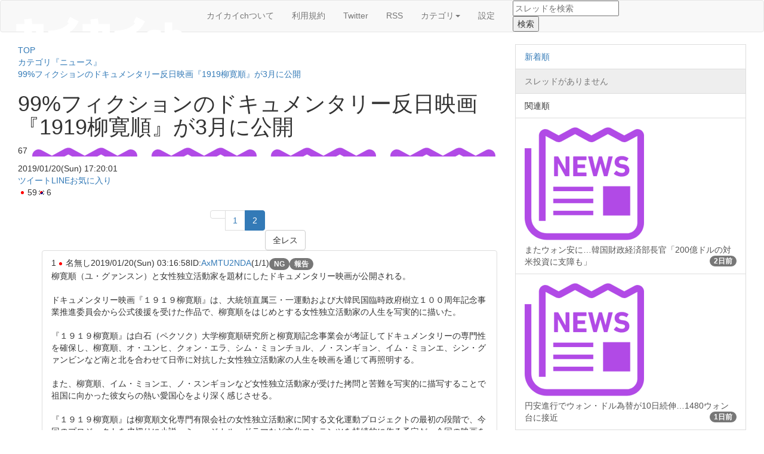

--- FILE ---
content_type: text/html; charset=UTF-8
request_url: https://kaikai.ch/board/61071/
body_size: 17555
content:
<!DOCTYPE html>
<html lang="ja">
<head prefix="og: http://ogp.me/ns# fb: http://ogp.me/ns/fb# article: http://ogp.me/ns/article#">
<meta charset="utf-8">
<meta http-equiv="X-UA-Compatible" content="IE=edge">
<meta name="viewport" content="width=device-width, initial-scale=1">
<meta name="keywords" content="1919柳寛順,カイカイ,掲示板,韓国,交流,翻訳,海外の反応">
<meta name="description" content="柳寛順（ユ・グァンスン）と女性独立活動家を題材にしたドキュメンタリー映画が公開される。 ドキュメンタリー映画『１９１９柳寛順』は、大統領直属三・一運動および大韓民国臨時政府樹立１００周年記念事業推進委…">
<link rel="canonical" href="https://kaikai.ch/board/61071/">
<meta property="og:url" content="https://kaikai.ch/board/61071/">
<meta property="og:title" content="99%フィクションのドキュメンタリー反日映画『1919柳寛順』が3月に公開">
<meta property="og:type" content="article">
<meta property="og:image" content="https://img.kaikai.ch/thumb_l/61071/"><meta property="og:site_name" content="カイカイch - 日韓交流掲示板サイト">
<meta property="og:description" content="柳寛順（ユ・グァンスン）と女性独立活動家を題材にしたドキュメンタリー映画が公開される。 ドキュメンタリー映画『１９１９柳寛順』は、大統領直属三・一運動および大韓民国臨時政府樹立１００周年記念事業推進委…">
<title>99%フィクションのドキュメンタリー反日映画『1919柳寛順』が3月に公開｜カイカイch - 日韓交流掲示板サイト</title>
<script src="//ajax.googleapis.com/ajax/libs/jquery/1.11.3/jquery.min.js"></script>
<link href="//cdnjs.cloudflare.com/ajax/libs/twitter-bootstrap/3.3.7/css/bootstrap.min.css" rel="stylesheet">
<script src="//cdnjs.cloudflare.com/ajax/libs/twitter-bootstrap/3.3.7/js/bootstrap.min.js"></script>
<script src="//cdnjs.cloudflare.com/ajax/libs/bootbox.js/4.4.0/bootbox.min.js"></script>
<link href="https://kaikai.ch/style.css?1570583892" rel="stylesheet">
<!--[if lt IE 9]>
<script src="//cdnjs.cloudflare.com/ajax/libs/html5shiv/3.7.3/html5shiv.min.js"></script>
<![endif]-->
<link rel="shortcut icon" href="https://kaikai.ch/favicon.ico" type="image/vnd.microsoft.icon">
<meta name="google-site-verification" content="rrVLA2-lX9-MDxHgkDTKsYDKw8cE8UELZ8R_oepWZCw">

<base href="https://kaikai.ch/board/">
</head>
<body>
	<header>
		<nav class="navbar navbar-default">
			<div class="navbar-header">
				<a href="https://kaikai.ch/" class="navbar-brand"><img src="https://kaikai.ch/commons/logo.png" id="sitelogo" title="カイカイch - 日韓交流掲示板サイト"></a>
				<button type="button" class="navbar-toggle" data-toggle="collapse" data-target="#gnavi"><span class="sr-only">メニュー</span><span class="icon-bar"></span><span class="icon-bar"></span><span class="icon-bar"></span></button>
		</div>
			<div id="gnavi" class="collapse navbar-collapse">
				<ul class="nav navbar-nav">
					<li><a href="https://kaikai.ch/contact/">カイカイchついて</a></li><li><a href="https://kaikai.ch/about/">利用規約</a></li><li><a href="https://twitter.com/kaix2ch" target="_blank">Twitter</a></li><li><a href="https://kaikai.ch/index.xml" target="_blank">RSS</a></li><li class="dropdown">
					<a href="#" data-toggle="dropdown" role="button" aria-expanded="false">カテゴリ<span class="caret"></span></a>
					<ul class="dropdown-menu" role="menu"><li role='presentation'><a href='https://kaikai.ch/category3/'>雑談</a></li><li role='presentation'><a href='https://kaikai.ch/category21/'>社会・生活</a></li><li role='presentation'><a href='https://kaikai.ch/category4/'>歴史</a></li><li role='presentation'><a href='https://kaikai.ch/category14/'>政治・国際関係</a></li><li role='presentation'><a href='https://kaikai.ch/category6/'>ニュース</a></li><li role='presentation'><a href='https://kaikai.ch/category18/'>軍事</a></li><li role='presentation'><a href='https://kaikai.ch/category7/'>スポーツ</a></li><li role='presentation'><a href='https://kaikai.ch/category36/'>自治</a></li></ul>
				</li><li><a href="https://kaikai.ch/setting/">設定</a></li>
				</ul>
				<form id="search" action="/" method="get" class="col-sm-2 col-xs-12">
					<input type="text" name="q" placeholder="スレッドを検索" value="" required="required">
					<input type="submit"value="検索">
				</form>
			</div>
		</nav>
	</header>
<div id="wrapper" class="container-fluid">
<div id="google_translate_element"></div><script type="text/javascript">
function googleTranslateElementInit(){ new google.translate.TranslateElement({includedLanguages: 'ja,en,ko,de,es,fr,it,nl,zh-CN,zh-TW', layout: google.translate.TranslateElement.InlineLayout.SIMPLE}, 'google_translate_element'); }</script><script type="text/javascript" src="//translate.google.com/translate_a/element.js?cb=googleTranslateElementInit"></script>
<div id='content'>
<div class="banner"></div>
<div id='main' class='col-sm-8 col-xs-12'><div id="breadcrumb"><div itemscope='' itemtype='http://data-vocabulary.org/Breadcrumb'><a href='https://kaikai.ch/' itemprop='url'><span itemprop='title'>TOP</span></a></div><div itemscope='' itemtype='http://data-vocabulary.org/Breadcrumb'><a href='https://kaikai.ch/category6/' itemprop='url'><span itemprop='title'>カテゴリ『ニュース』</span></a></div><div itemscope='' itemtype='http://data-vocabulary.org/Breadcrumb'><a href='https://kaikai.ch/board/61071/' itemprop='url'><span itemprop='title'>99%フィクションのドキュメンタリー反日映画『1919柳寛順』が3月に公開</span></a></div></div><section id="threadHeader">
<h1 id="threadTitle">99%フィクションのドキュメンタリー反日映画『1919柳寛順』が3月に公開</h1>
<div style="background-image:url(https://img.kaikai.ch/category6/)" id="threadImage"><p id="threadCount" class="notranslate">67</p><span class='favorite' name='fav-add-61071' title='このスレッドをお気に入りに登録する'></span></div><div class="voteBtns"><time datetime="2022-07-22T20:03:47">2019/01/20(Sun) 17:20:01</time></div><div class="shareBtns"><a href="javascript:w=window.open('http://twitter.com/share?text='+encodeURIComponent('99%25%E3%83%95%E3%82%A3%E3%82%AF%E3%82%B7%E3%83%A7%E3%83%B3%E3%81%AE%E3%83%89%E3%82%AD%E3%83%A5%E3%83%A1%E3%83%B3%E3%82%BF%E3%83%AA%E3%83%BC%E5%8F%8D%E6%97%A5%E6%98%A0%E7%94%BB%E3%80%8E1919%E6%9F%B3%E5%AF%9B%E9%A0%86%E3%80%8F%E3%81%8C3%E6%9C%88%E3%81%AB%E5%85%AC%E9%96%8B%20-%20%E3%82%AB%E3%82%A4%E3%82%AB%E3%82%A4ch')+'&url='+encodeURIComponent('https%3A%2F%2Fkaikai.ch%2Fboard%2F61071%2F'),'','scrollbars=yes,Width=500,Height=400');w.focus();" class="tweet">ツイート</a><a href="http://line.me/R/msg/text/?99%25%E3%83%95%E3%82%A3%E3%82%AF%E3%82%B7%E3%83%A7%E3%83%B3%E3%81%AE%E3%83%89%E3%82%AD%E3%83%A5%E3%83%A1%E3%83%B3%E3%82%BF%E3%83%AA%E3%83%BC%E5%8F%8D%E6%97%A5%E6%98%A0%E7%94%BB%E3%80%8E1919%E6%9F%B3%E5%AF%9B%E9%A0%86%E3%80%8F%E3%81%8C3%E6%9C%88%E3%81%AB%E5%85%AC%E9%96%8B%20-%20%E3%82%AB%E3%82%A4%E3%82%AB%E3%82%A4ch%0D%0Ahttps%3A%2F%2Fkaikai.ch%2Fboard%2F61071%2F" class="line">LINE</a><a class="fav" name="fav-add-61071" title="このスレッドをお気に入りに登録する">お気に入り</a><div id="usersCountory"><span class="usersCount"><img src="https://kaikai.ch/commons/icon/ja.ico">59</span><span class="usersCount"><img src="https://kaikai.ch/commons/icon/ko.ico">6</span></div></section><nav class='text-center'><ul class='pagination'><li class='angle'><a href='./61071/1/'></a></li><li><a href='./61071/1/'>1</a></li><li class='active'><span>2</span></li></ul><a class='resall btn btn-default' href='https://kaikai.ch/board/61071/all'>全レス</a></nav><article id='reslist'><ul id='resList'><ul id='resList' class='list-group text-left'><li id='res1' class='list-group-item' name='9855972'><div class='resheader'><span class='resnumber notranslate'>1</span><span class='resname'><img src='https://kaikai.ch/commons/icon/ja.ico' class='resflag'>名無し</span><span class='resposted notranslate'>2019/01/20(Sun) 03:16:58</span><span class='resuser notranslate'>ID:<a class='extract'>AxMTU2NDA</a>(1/1)</span><span class='ngid badge btn notranslate' name='ng-add-9855972'>NG</span><span class='badge btn report' data='report-61071-1'>報告</span></div><div class='resbody baddest'><p>柳寛順（ユ・グァンスン）と女性独立活動家を題材にしたドキュメンタリー映画が公開される。 <br><br>ドキュメンタリー映画『１９１９柳寛順』は、大統領直属三・一運動および大韓民国臨時政府樹立１００周年記念事業推進委員会から公式後援を受けた作品で、柳寛順をはじめとする女性独立活動家の人生を写実的に描いた。 <br><br>『１９１９柳寛順』は白石（ペクソク）大学柳寛順研究所と柳寛順記念事業会が考証してドキュメンタリーの専門性を確保し、柳寛順、オ・ユンヒ、クォン・エラ、シム・ミョンチョル、ノ・スンギョン、イム・ミョンエ、シン・グァンビンなど南と北を合わせて日帝に対抗した女性独立活動家の人生を映画を通じて再照明する。 <br><br>また、柳寛順、イム・ミョンエ、ノ・スンギョンなど女性独立活動家が受けた拷問と苦難を写実的に描写することで祖国に向かった彼女らの熱い愛国心をより深く感じさせる。 <br><br>『１９１９柳寛順』は柳寛順文化専門有限会社の女性独立活動家に関する文化運動プロジェクトの最初の段階で、今回のプロジェクトを皮切りに小説、ミュージカル、ドラマなど文化コンテンツを持続的に作る予定だ。今回の映画を製作したスタッフは、シン・サンミン監督、イ・ウンヘ作家、キム・マンヒ音楽監督などで構成されている。 <br><br>『１９１９柳寛順』は日帝強占期時代に独立運動を展開した柳寛順および女性独立活動家が収監された西大門（ソデムン）刑務所第８号監房を背景に撮影し、当時の世相を直接的かつ事実的に描いた。それだけでなく、数多くの人々の有意義なインタビューと海外ロケ撮影もともに進めた。 <br><br>『１９１９柳寛順』について韓国ドラマ製作社協会のユ・スヨル顧問は「ドキュメンタリー映画を製作するにあたって多くの方々の支援と寄与があった。この機会を通じて歴史的事件である三・一運動を改めて再照明できる機会になってほしい」と伝えた。 <br><br>『１９１９柳寛順』は日本、米国、中国などで撮影を終え、３月に公開される予定。 <br><br>ソース：ＩＳＰＬＵＳ/中央日報日本語版＜「三・一運動１００周年記念」日米中で撮影した映画『１９１９柳寛順』、３月公開予定＞ <br><a href='https://japanese.joins.com/article/318/249318.html' target='_blank'>https://japanese.joins.com/article/318/249318.html</a></p><div class='reply notranslate'><a class='reslink' href='#res2'>&gt;&gt;2</a><a class='reslink' href='#res20'>&gt;&gt;20</a><a class='reslink' href='#res21'>&gt;&gt;21</a><a class='reslink' href='#res32'>&gt;&gt;32</a><a class='reslink' href='#res46'>&gt;&gt;46</a><a class='reslink' href='#res47'>&gt;&gt;47</a></div></div><div class='voteBtns'><button data='responce-61071-1-1' class='btn good vote notranslate disabled'><span class='vtext'></span><span class='vcount'>0</span></button></div></li><li id='res18' class='list-group-item' name='9859647'><div class='resheader'><span class='resnumber notranslate'>18</span><span class='resname'><img src='https://kaikai.ch/commons/icon/ja.ico' class='resflag'>名無し</span><span class='resposted notranslate'>2019/01/20(Sun) 18:42:55</span><span class='resuser notranslate'>ID:<a class='extract'>I5MzM2NDA</a>(2/2)</span><span class='ngid badge btn notranslate' name='ng-add-9859647'>NG</span><span class='badge btn report' data='report-61071-18'>報告</span></div><div class='resbody baddest'><p><a class="reslink notranslate" href="#res14">&gt;&gt;14</a><br>韓国に帰化なんて、日本人には死刑宣告のようなもの。</p></div><div class='voteBtns'><button data='responce-61071-18-1' class='btn good vote notranslate disabled'><span class='vtext'></span><span class='vcount'>6</span></button></div></li><li id='res19' class='list-group-item' name='1455864'><div class='resheader'><span class='resnumber notranslate'>19</span><span class='resname'><img src='https://kaikai.ch/commons/icon/ja.ico' class='resflag'>名無し</span><span class='resposted notranslate'>2019/01/20(Sun) 18:45:45</span><span class='resuser notranslate'>ID:<a class='extract'>cxNTQyNDA</a>(1/1)</span><span class='ngid badge btn notranslate' name='ng-add-1455864'>NG</span><span class='badge btn report' data='report-61071-19'>報告</span></div><div class='resbody baddest'><p>イクイクって</p><div class='reply notranslate'><a class='reslink' href='#res23'>&gt;&gt;23</a><a class='reslink' href='#res24'>&gt;&gt;24</a><a class='reslink' href='#res33'>&gt;&gt;33</a></div></div><div class='voteBtns'><button data='responce-61071-19-1' class='btn good vote notranslate disabled'><span class='vtext'></span><span class='vcount'>2</span></button></div></li><li id='res20' class='list-group-item' name='3082998'><div class='resheader'><span class='resnumber notranslate'>20</span><span class='resname'><img src='https://kaikai.ch/commons/icon/ja.ico' class='resflag'>名無し</span><span class='resposted notranslate'>2019/01/20(Sun) 18:47:16</span><span class='resuser notranslate'>ID:<a class='extract'>EwMjgwMDA</a>(1/4)</span><span class='ngid badge btn notranslate' name='ng-add-3082998'>NG</span><span class='badge btn report' data='report-61071-20'>報告</span></div><div class='resbody baddest'><p><a class="reslink notranslate" href="#res1">&gt;&gt;1</a>유관순（ナムwiki。内容悪質、推測多し）<br><a href='https://namu.wiki/w/%EC%9C%A0%EA%B4%80%EC%88%9C#fn-28' target='_blank'>https://namu.wiki/w/%EC%9C%A0%EA%B4%80%EC%88%9C#fn-28</a><br>유관순（韓国語版Wikipedia）<br><a href='https://ko.wikipedia.org/wiki/%EC%9C%A0%EA%B4%80%EC%88%9C' target='_blank'>https://ko.wikipedia.org/wiki/%EC%9C%A0%EA%B4%80%EC%88%9C</a><br>Ryu Gwansun（韓国ソースのみで、韓国史観のみで悪質に書かれてる英語版Wikipedia。反日工作してる在外韓国人も滅べよ）<br><a href='https://en.wikipedia.org/wiki/Ryu_Gwansun' target='_blank'>https://en.wikipedia.org/wiki/Ryu_Gwansun</a><br>柳寛順（日本語版Wikipedia）<br><a href='https://ja.wikipedia.org/wiki/%E6%9F%B3%E5%AF%9B%E9%A0%86' target='_blank'>https://ja.wikipedia.org/wiki/%E6%9F%B3%E5%AF%9B%E9%A0%86</a></p></div><div class='voteBtns'><button data='responce-61071-20-1' class='btn good vote notranslate disabled'><span class='vtext'></span><span class='vcount'>0</span></button></div></li><li id='res21' class='list-group-item' name='3082998'><div class='resheader'><span class='resnumber notranslate'>21</span><span class='resname'><img src='https://kaikai.ch/commons/icon/ja.ico' class='resflag'>名無し</span><span class='resposted notranslate'>2019/01/20(Sun) 18:51:04</span><span class='resuser notranslate'>ID:<a class='extract'>EwMjgwMDA</a>(2/4)</span><span class='ngid badge btn notranslate' name='ng-add-3082998'>NG</span><span class='badge btn report' data='report-61071-21'>報告</span></div><div class='resbody baddest'><p><a class="reslink notranslate" href="#res1">&gt;&gt;1</a><br><br>향토사가 임명순씨 유관순 연구에 몰두<br><br>최근 4년간 柳열사를 연구하는 데 몰두해 온 향토사가 임명순(任明淳·55·충남 천안시 사직동)씨.<br><br>천안대 유관순연구소의 객원연구원이기도 한 그는 &quot;柳열사와 관련있는 내용이 해방 이후 일제 만행 규탄 차원에서 계속적으로 부풀려진 느낌이 든다&quot;고 주장했다.<br><br>'3·1운동=유관순' 대접을 받는 柳열사지만 아직까지 출생·사망 연월일이 기록마다 다르다. 이름의 한문표기와 형제 수, 이화학당 입학연도까지 제각각이다. <br><br>천안 일대에서 기미년 만세 시위가 벌어져 20여명이 순국했다. 하지만 사망한 지 80년이 지나면 호적이 정리돼 어떤 인물에 대한 기록이 사라진다. <br><br>이를 알게 된 任씨는 1999년부터 柳열사 등 순국선열의 제적(除籍)등본을 모두 구해 연구했다.<br><br>그는 柳열사의 출생연도가 1904년이 아니라 1902년(본지 2001년 3월 1일자 보도)이고, 외동딸이 아니라 언니가 한명 있었다는 사실을 등본에서 확인했다. 그는 지난해 10월 천안대가 주최한 '유관순열사 추모 학술대회'에서 우리가 알고 있는 柳열사의 순국일과 생일은 사실과 다르다고 지적했다.<br><br>任씨는 柳열사의 최종 형량은 징역 7년이 아니라 3년이라고 주장했다. 경성복심법원(항소심)의 판결문과 수형자 기록표에 의하면 柳열사는 초등학교 교과서 등에 나와 있듯이 '검사에게 의자를 던진 법정모독죄가 추가돼 7년형을 선고받은 것'이 아니라 3년형을 받았다는 것이다. 그 후 柳열사는 고등법원(현재의 대법원)에 상고하지 않아 이것이 최종 형량이 됐다는 설명이다.<br><br>任씨는 &quot;柳열사에 대한 무조건적 추앙 때문에 이런 엉터리 사실이 그대로 퍼져 어린이용 전기에까지 실렸다&quot;고 말했다.<br><br>任씨는 대학에서 농학을 전공하고 농촌진흥청에서 근무한 적이 있으며, 20여년간 자영업(농약판매)에 종사했다. 그러나 현재는 천안지역의 향토사 연구에 빠져 있다. <br><br><a href='http://news.joins.com/article/4233289?ctg' target='_blank'>http://news.joins.com/article/4233289?ctg</a></p></div><div class='voteBtns'><button data='responce-61071-21-1' class='btn good vote notranslate disabled'><span class='vtext'></span><span class='vcount'>0</span></button></div></li><li id='res22' class='list-group-item' name='3082998'><div class='resheader'><span class='resnumber notranslate'>22</span><span class='resname'><img src='https://kaikai.ch/commons/icon/ja.ico' class='resflag'>名無し</span><span class='resposted notranslate'>2019/01/20(Sun) 18:54:28</span><span class='resuser notranslate'>ID:<a class='extract'>EwMjgwMDA</a>(3/4)</span><span class='ngid badge btn notranslate' name='ng-add-3082998'>NG</span><span class='badge btn report' data='report-61071-22'>報告</span></div><div class='resbody baddest'><p><a href='https://news.naver.com/main/ranking/read.nhn?mid=etc&amp;sid1=111&amp;date=20131119&amp;rankingSectionId=102&amp;rankingType=popular_day&amp;rankingSeq=1&amp;oid=001&amp;aid=0006605921' target='_blank'>https://news.naver.com/main/ranking/read.nhn?mid=etc&amp;sid1=111&amp;date=20131119&amp;rankingSectionId=102&amp;rankingType=popular_day&amp;rankingSeq=1&amp;oid=001&amp;aid=0006605921</a></p></div><div class='voteBtns'><button data='responce-61071-22-1' class='btn good vote notranslate disabled'><span class='vtext'></span><span class='vcount'>0</span></button></div></li><li id='res23' class='list-group-item' name='9862145'><div class='resheader'><span class='resnumber notranslate'>23</span><span class='resname'><img src='https://kaikai.ch/commons/icon/ja.ico' class='resflag'>名無し</span><span class='resposted notranslate'>2019/01/20(Sun) 18:55:36</span><span class='resuser notranslate'>ID:<a class='extract'>QwMzU2NDA</a>(1/1)</span><span class='ngid badge btn notranslate' name='ng-add-9862145'>NG</span><span class='badge btn report' data='report-61071-23'>報告</span></div><div class='resbody baddest'><p><a class="reslink notranslate" href="#res19">&gt;&gt;19</a><br>114514？(乱視)</p></div><div class='voteBtns'><button data='responce-61071-23-1' class='btn good vote notranslate disabled'><span class='vtext'></span><span class='vcount'>0</span></button></div></li><li id='res24' class='list-group-item' name='8994977'><div class='resheader'><span class='resnumber notranslate'>24</span><span class='resname'><img src='https://kaikai.ch/commons/icon/ja.ico' class='resflag'>ボンド</span><span class='resposted notranslate'>2019/01/20(Sun) 19:05:20</span><span class='resuser notranslate'>ID:<a class='extract'>E0Nzg0MDA</a>(1/2)</span><span class='ngid badge btn notranslate' name='ng-add-8994977'>NG</span><span class='badge btn report' data='report-61071-24'>報告</span></div><div class='resbody baddest'><p><a class="reslink notranslate" href="#res19">&gt;&gt;19</a><br>07月21日だったらもっと良かったのにねｗ</p></div><div class='voteBtns'><button data='responce-61071-24-1' class='btn good vote notranslate disabled'><span class='vtext'></span><span class='vcount'>0</span></button></div></li><li id='res25' class='list-group-item' name='8522345'><div class='resheader'><span class='resnumber notranslate'>25</span><span class='resname'><img src='https://kaikai.ch/commons/icon/ja.ico' class='resflag'>名無し</span><span class='resposted notranslate'>2019/01/20(Sun) 20:03:28</span><span class='resuser notranslate'>ID:<a class='extract'>QyNTQwMDA</a>(1/1)</span><span class='ngid badge btn notranslate' name='ng-add-8522345'>NG</span><span class='badge btn report' data='report-61071-25'>報告</span></div><div class='resbody baddest'><p>韓国はコメディ映画大国だな<br>日本は韓国にかなわない</p></div><div class='voteBtns'><button data='responce-61071-25-1' class='btn good vote notranslate disabled'><span class='vtext'></span><span class='vcount'>2</span></button></div></li><li id='res26' class='list-group-item' name='671356'><div class='resheader'><span class='resnumber notranslate'>26</span><span class='resname'><img src='https://kaikai.ch/commons/icon/ja.ico' class='resflag'>名無し</span><span class='resposted notranslate'>2019/01/20(Sun) 20:06:49</span><span class='resuser notranslate'>ID:<a class='extract'>YxODM4MDA</a>(1/1)</span><span class='ngid badge btn notranslate' name='ng-add-671356'>NG</span><span class='badge btn report' data='report-61071-26'>報告</span></div><div class='resbody baddest'><p>映画の最後に、<br>この話はフィクションであり実在の人物や団体などとは関係ありません。<br>って入れないと勘違いしちゃう韓国人がいるかもね…</p><div class='reply notranslate'><a class='reslink' href='#res30'>&gt;&gt;30</a><a class='reslink' href='#res56'>&gt;&gt;56</a></div></div><div class='voteBtns'><button data='responce-61071-26-1' class='btn good vote notranslate disabled'><span class='vtext'></span><span class='vcount'>2</span></button></div></li><li id='res27' class='list-group-item' name='9825278'><div class='resheader'><span class='resnumber notranslate'>27</span><span class='resname'><img src='https://kaikai.ch/commons/icon/ja.ico' class='resflag'>名無し</span><span class='resposted notranslate'>2019/01/20(Sun) 21:24:36</span><span class='resuser notranslate'>ID:<a class='extract'>AwNjA0ODA</a>(1/1)</span><span class='ngid badge btn notranslate' name='ng-add-9825278'>NG</span><span class='badge btn report' data='report-61071-27'>報告</span></div><div class='resbody baddest'><p>『１９１９柳寛順』<br><br><br><br><br><br><br><br>日本人の皆が思ってることを書いてみた。<br>『イクイク柳寛順』<br><br>さぁ！みなさん！ご一緒に！！イク～イク～！！！</p></div><div class='voteBtns'><button data='responce-61071-27-1' class='btn good vote notranslate disabled'><span class='vtext'></span><span class='vcount'>0</span></button></div></li><li id='res28' class='list-group-item' name='9864163'><div class='resheader'><span class='resnumber notranslate'>28</span><span class='resname'><img src='https://kaikai.ch/commons/icon/ja.ico' class='resflag'>能力全開さん</span><span class='resposted notranslate'>2019/01/20(Sun) 21:50:53</span><span class='resuser notranslate'>ID:<a class='extract'>Y2NzI1MjA</a>(1/1)</span><span class='ngid badge btn notranslate' name='ng-add-9864163'>NG</span><span class='badge btn report' data='report-61071-28'>報告</span></div><div class='resbody baddest'><p>言葉おかしいって<br>フィクションのドキュメンタリー?<br>ウケる笑笑<br>それでも韓国国内でかなり<br>炎上してたけどね<br>ムン大統領弾劾デモもだんだん<br>人数が増えてかなり不穏になってきたと<br>ネイバーが書き込んでるから<br>今年の夏は面白い</p></div><div class='voteBtns'><button data='responce-61071-28-1' class='btn good vote notranslate disabled'><span class='vtext'></span><span class='vcount'>0</span></button></div></li><li id='res29' class='list-group-item' name='9701413'><div class='resheader'><span class='resnumber notranslate'>29</span><span class='resname'><img src='https://kaikai.ch/commons/icon/ja.ico' class='resflag'>在日万歳</span><span class='resposted notranslate'>2019/01/20(Sun) 21:57:18</span><span class='resuser notranslate'>ID:<a class='extract'>A0MTIyODA</a>(1/1)</span><span class='ngid badge btn notranslate' name='ng-add-9701413'>NG</span><span class='badge btn report' data='report-61071-29'>報告</span></div><div class='resbody baddest'><p><a class="reslink notranslate" href="#res12">&gt;&gt;12</a><br>ちなみに朝鮮の拷問を禁止したのは日本ですけどね(^_^;)<br>拷問をすると3年以下の懲役でした。<br>日帝残沚なので廃止されてはいかがでしょうか？</p></div><div class='voteBtns'><button data='responce-61071-29-1' class='btn good vote notranslate disabled'><span class='vtext'></span><span class='vcount'>2</span></button></div></li><li id='res30' class='list-group-item' name='9131464'><div class='resheader'><span class='resnumber notranslate'>30</span><span class='resname'><img src='https://kaikai.ch/commons/icon/ja.ico' class='resflag'>名無し</span><span class='resposted notranslate'>2019/01/20(Sun) 21:58:10</span><span class='resuser notranslate'>ID:<a class='extract'>I5NzQ1MjA</a>(2/2)</span><span class='ngid badge btn notranslate' name='ng-add-9131464'>NG</span><span class='badge btn report' data='report-61071-30'>報告</span></div><div class='resbody baddest'><p><a class="reslink notranslate" href="#res26">&gt;&gt;26</a><br>そんな甘い事をするわけがない。<br>韓国なら映画の一部を歴史の教科書に載せるくらいのことはすると思う。<br>この前のクソコラサムネも多分同じ教科書に載るはず。</p><div class='reply notranslate'><a class='reslink' href='#res31'>&gt;&gt;31</a></div></div><div class='voteBtns'><button data='responce-61071-30-1' class='btn good vote notranslate disabled'><span class='vtext'></span><span class='vcount'>0</span></button></div></li><li id='res31' class='list-group-item' name='8994977'><div class='resheader'><span class='resnumber notranslate'>31</span><span class='resname'><img src='https://kaikai.ch/commons/icon/ja.ico' class='resflag'>ボンド</span><span class='resposted notranslate'>2019/01/20(Sun) 22:51:58</span><span class='resuser notranslate'>ID:<a class='extract'>E0Nzg0MDA</a>(2/2)</span><span class='ngid badge btn notranslate' name='ng-add-8994977'>NG</span><span class='badge btn report' data='report-61071-31'>報告</span></div><div class='resbody baddest'><p><a class="reslink notranslate" href="#res30">&gt;&gt;30</a><br>うん。<br>「我々は忘れてはいけない。この悲劇を二度と繰り返してはいけない」<br>映画の最後のメッセージはこんな感じにしても「韓国だから」で納得できるｗ</p></div><div class='voteBtns'><button data='responce-61071-31-1' class='btn good vote notranslate disabled'><span class='vtext'></span><span class='vcount'>0</span></button></div></li><li id='res32' class='list-group-item' name='8835334'><div class='resheader'><span class='resnumber notranslate'>32</span><span class='resname'><img src='https://kaikai.ch/commons/icon/ko.ico' class='resflag'>일본인의 사고관념과 행동양상 연구</span><span class='resposted notranslate'>2019/01/20(Sun) 23:37:27</span><span class='resuser notranslate'>ID:<a class='extract'>E3NTE5MjA</a>(1/1)</span><span class='ngid badge btn notranslate' name='ng-add-8835334'>NG</span><span class='badge btn report' data='report-61071-32'>報告</span></div><div class='resbody baddest'><p><a class="reslink notranslate" href="#res1">&gt;&gt;1</a> 그런 거는 관심 없고<br><br>이런 기분 나쁜 극장판을 한국에 개봉하지 말아 주세요</p><a href='https://img.kaikai.ch/img/61071/32' target='_blank' class='thumb'><img src='https://img.kaikai.ch/thumb_m/61071/32'></a></div><div class='voteBtns'><button data='responce-61071-32-1' class='btn good vote notranslate disabled'><span class='vtext'></span><span class='vcount'>0</span></button></div></li><li id='res33' class='list-group-item' name='9865355'><div class='resheader'><span class='resnumber notranslate'>33</span><span class='resname'><img src='https://kaikai.ch/commons/icon/ja.ico' class='resflag'>名無し</span><span class='resposted notranslate'>2019/01/20(Sun) 23:53:23</span><span class='resuser notranslate'>ID:<a class='extract'>YyNTkyODA</a>(1/1)</span><span class='ngid badge btn notranslate' name='ng-add-9865355'>NG</span><span class='badge btn report' data='report-61071-33'>報告</span></div><div class='resbody baddest'><p><a class="reslink notranslate" href="#res19">&gt;&gt;19</a><br><br>346.346+184.184+346.346+184.184=1061.06</p></div><div class='voteBtns'><button data='responce-61071-33-1' class='btn good vote notranslate disabled'><span class='vtext'></span><span class='vcount'>0</span></button></div></li><li id='res34' class='list-group-item' name='9547513'><div class='resheader'><span class='resnumber notranslate'>34</span><span class='resname'><img src='https://kaikai.ch/commons/icon/ja.ico' class='resflag'>名無し</span><span class='resposted notranslate'>2019/01/21(Mon) 00:08:41</span><span class='resuser notranslate'>ID:<a class='extract'>kwNjA2NTI</a>(1/2)</span><span class='ngid badge btn notranslate' name='ng-add-9547513'>NG</span><span class='badge btn report' data='report-61071-34'>報告</span></div><div class='resbody baddest'><p>元白丁が映画に取り出されるとはw<br><br>それほど朝鮮には偉人がいないのか？w</p></div><div class='voteBtns'><button data='responce-61071-34-1' class='btn good vote notranslate disabled'><span class='vtext'></span><span class='vcount'>0</span></button></div></li><li id='res35' class='list-group-item' name='9547513'><div class='resheader'><span class='resnumber notranslate'>35</span><span class='resname'><img src='https://kaikai.ch/commons/icon/ja.ico' class='resflag'>名無し</span><span class='resposted notranslate'>2019/01/21(Mon) 00:17:11</span><span class='resuser notranslate'>ID:<a class='extract'>kwNjA2NTI</a>(2/2)</span><span class='ngid badge btn notranslate' name='ng-add-9547513'>NG</span><span class='badge btn report' data='report-61071-35'>報告</span></div><div class='resbody baddest'><p>南朝鮮の主張する慰安婦に送ったのが<br>手取り早かったのでは？w<br><br>すなわち強制慰安婦はなかったと証明してる様なもの。</p></div><div class='voteBtns'><button data='responce-61071-35-1' class='btn good vote notranslate disabled'><span class='vtext'></span><span class='vcount'>0</span></button></div></li><li id='res36' class='list-group-item' name='8710394'><div class='resheader'><span class='resnumber notranslate'>36</span><span class='resname'><img src='https://kaikai.ch/commons/icon/ja.ico' class='resflag'>名無し</span><span class='resposted notranslate'>2019/01/21(Mon) 02:38:45</span><span class='resuser notranslate'>ID:<a class='extract'>EwMTcxODY</a>(1/1)</span><span class='ngid badge btn notranslate' name='ng-add-8710394'>NG</span><span class='badge btn report' data='report-61071-36'>報告</span></div><div class='resbody baddest'><p>柳寛順については虚像が酷すぎて、一部の韓国人が論争起こしてた過去があったよなぁ。<br>ところでさ、この3.1事件の首謀者たちって天主教やキリスト教がほとんどなんだよね。<br><br>韓国の漢南大学の創設者である宣教師のウィリアム・リントン氏。当時の証言。<br>「3月1日、韓国各地に老若男女を問わぬ人波があふれ出した。暴力や無秩序はなかった。日本政府がこの蜂起を抑えられる唯一の手段は、参加者らを逮捕することだった。監獄は韓国人で一杯になった。子どもも、老人も、両班も、召使いも、それこそあらゆる人がいた。数千人の抗日運動家が銃剣で蹂躙されたが、誰も暴力的な抵抗をしなかった」アトランタ地方紙への寄稿記事。<br><br>韓国の捏造は単純明快で資料と突き合わせると簡単にメッキが剥げるけど、世界中に広まっている日本の植民地暗黒支配イメージを植え付けたのはアメリカ。<br>だから現代になっても、韓国の嘘だと浸透しない。共犯のアメリカが真実が暴露されたらヤバイから。アメリカ開戦理由の建前だからね、日本の植民地支配からの解放は。</p></div><div class='voteBtns'><button data='responce-61071-36-1' class='btn good vote notranslate disabled'><span class='vtext'></span><span class='vcount'>3</span></button></div></li><li id='res37' class='list-group-item' name='9589689'><div class='resheader'><span class='resnumber notranslate'>37</span><span class='resname'><img src='https://kaikai.ch/commons/icon/ja.ico' class='resflag'>名無し</span><span class='resposted notranslate'>2019/01/21(Mon) 02:54:27</span><span class='resuser notranslate'>ID:<a class='extract'>Q4MzU3NTE</a>(1/1)</span><span class='ngid badge btn notranslate' name='ng-add-9589689'>NG</span><span class='badge btn report' data='report-61071-37'>報告</span></div><div class='resbody baddest'><p><a class="reslink notranslate" href="#res6">&gt;&gt;6</a><br>だね。<br>不細工な事は否定できないが、目が違う。吊り目とか細い目とかじゃなくて、眼から感じる力。</p></div><div class='voteBtns'><button data='responce-61071-37-1' class='btn good vote notranslate disabled'><span class='vtext'></span><span class='vcount'>0</span></button></div></li><li id='res38' class='list-group-item' name='7566192'><div class='resheader'><span class='resnumber notranslate'>38</span><span class='resname'><img src='https://kaikai.ch/commons/icon/ja.ico' class='resflag'>名無し</span><span class='resposted notranslate'>2019/01/21(Mon) 03:05:09</span><span class='resuser notranslate'>ID:<a class='extract'>YxOTY4Mjg</a>(1/1)</span><span class='ngid badge btn notranslate' name='ng-add-7566192'>NG</span><span class='badge btn report' data='report-61071-38'>報告</span></div><div class='resbody baddest'><p>交流会で朝鮮学校の生徒がこの演劇を披露してたけど、<br>朝鮮人が朝鮮人を捕まえて朝鮮人が拷問したって話しだったな。</p></div><div class='voteBtns'><button data='responce-61071-38-1' class='btn good vote notranslate disabled'><span class='vtext'></span><span class='vcount'>2</span></button></div></li><li id='res39' class='list-group-item' name='8480065'><div class='resheader'><span class='resnumber notranslate'>39</span><span class='resname'><img src='https://kaikai.ch/commons/icon/ja.ico' class='resflag'>名無し</span><span class='resposted notranslate'>2019/01/21(Mon) 08:16:44</span><span class='resuser notranslate'>ID:<a class='extract'>M1NzUzMDA</a>(1/1)</span><span class='ngid badge btn notranslate' name='ng-add-8480065'>NG</span><span class='badge btn report' data='report-61071-39'>報告</span></div><div class='resbody baddest'><p>日本に留学してたってエリートじゃねーの<br>なにがジャンヌダルクだよｗｗｗ</p></div><div class='voteBtns'><button data='responce-61071-39-1' class='btn good vote notranslate disabled'><span class='vtext'></span><span class='vcount'>0</span></button></div></li><li id='res40' class='list-group-item' name='3082998'><div class='resheader'><span class='resnumber notranslate'>40</span><span class='resname'><img src='https://kaikai.ch/commons/icon/ja.ico' class='resflag'>名無し</span><span class='resposted notranslate'>2019/02/19(Tue) 16:08:43</span><span class='resuser notranslate'>ID:<a class='extract'>MwNTExMDA</a>(4/4)</span><span class='ngid badge btn notranslate' name='ng-add-3082998'>NG</span><span class='badge btn report' data='report-61071-40'>報告</span></div><div class='resbody baddest'><p><a class="youtube mvthumb notranslate" data="cU_lhnaFNiA"><img src="//i.ytimg.com/vi/cU_lhnaFNiA/mqdefault.jpg" title="Click To Play"><span class="title">YouTube</span></a><a href='https://www.youtube.com/watch?v=cU_lhnaFNiA' target='_blank'>https://www.youtube.com/watch?v=cU_lhnaFNiA</a><br><br>まーたファンタジー映画かよ。<br>「1919柳寛順」　と[抵抗：柳寛順話]で、別々に映画があるというね。<br>1919はドキュメントらしいが、では抵抗はフィクションか？<br>どっちも、SFのくせに。</p></div><div class='voteBtns'><button data='responce-61071-40-1' class='btn good vote notranslate disabled'><span class='vtext'></span><span class='vcount'>0</span></button></div></li><li id='res41' class='list-group-item' name='8911472'><div class='resheader'><span class='resnumber notranslate'>41</span><span class='resname'><img src='https://kaikai.ch/commons/icon/ja.ico' class='resflag'>名無し</span><span class='resposted notranslate'>2019/02/19(Tue) 18:18:48</span><span class='resuser notranslate'>ID:<a class='extract'>gxMjU0MDk</a>(1/1)</span><span class='ngid badge btn notranslate' name='ng-add-8911472'>NG</span><span class='badge btn report' data='report-61071-41'>報告</span></div><div class='resbody baddest'><p>そもそも論だが、このおばさん、別に抗日闘士でも何でもなく、<br>独立宣言を読み上げた人達についていって、暴れてただけなんだよなあ。<br><br>単なる民衆の一人。<br><br>それを美化しまくってこういう映画を作るんだから、韓国人って本当に気狂いだわな。</p></div><div class='voteBtns'><button data='responce-61071-41-1' class='btn good vote notranslate disabled'><span class='vtext'></span><span class='vcount'>0</span></button></div></li><li id='res42' class='list-group-item' name='10331693'><div class='resheader'><span class='resnumber notranslate'>42</span><span class='resname'><img src='https://kaikai.ch/commons/icon/ja.ico' class='resflag'>名無し</span><span class='resposted notranslate'>2019/07/20(Sat) 14:26:18</span><span class='resuser notranslate'>ID:<a class='extract'>Q2MTk1MjA</a>(1/1)</span><span class='ngid badge btn notranslate' name='ng-add-10331693'>NG</span><span class='badge btn report' data='report-61071-42'>報告</span></div><div class='resbody baddest'><p>1919派は韓国では英雄扱い？</p></div><div class='voteBtns'><button data='responce-61071-42-1' class='btn good vote notranslate disabled'><span class='vtext'></span><span class='vcount'>0</span></button></div></li><li id='res43' class='list-group-item' name='10499698'><div class='resheader'><span class='resnumber notranslate'>43</span><span class='resname'><img src='https://kaikai.ch/commons/icon/ja.ico' class='resflag'>名無し</span><span class='resposted notranslate'>2020/11/03(Tue) 08:27:05</span><span class='resuser notranslate'>ID:<a class='extract'>UzMzgyMA=</a>(1/1)</span><span class='ngid badge btn notranslate' name='ng-add-10499698'>NG</span><span class='badge btn report' data='report-61071-43'>報告</span></div><div class='resbody baddest'><p>この動画によると、本物の柳寛順は独立運動家ではなく、ただの窃盗犯で、獄死もしておらず、たったの3か月で釈放されているらしい。<br><a class="youtube mvthumb notranslate" data="sD7bpKbTd5w"><img src="//i.ytimg.com/vi/sD7bpKbTd5w/mqdefault.jpg" title="Click To Play"><span class="title">YouTube</span></a><a href='https://www.youtube.com/watch?v=sD7bpKbTd5w' target='_blank'>https://www.youtube.com/watch?v=sD7bpKbTd5w</a></p><div class='reply notranslate'><a class='reslink' href='#res44'>&gt;&gt;44</a><a class='reslink' href='#res52'>&gt;&gt;52</a></div></div><div class='voteBtns'><button data='responce-61071-43-1' class='btn good vote notranslate disabled'><span class='vtext'></span><span class='vcount'>0</span></button></div></li><li id='res44' class='list-group-item' name='10498871'><div class='resheader'><span class='resnumber notranslate'>44</span><span class='resname'><img src='https://kaikai.ch/commons/icon/ja.ico' class='resflag'>日向回廊</span><span class='resposted notranslate'>2020/11/03(Tue) 08:28:30</span><span class='resuser notranslate'>ID:<a class='extract'>AyNzExMjc</a>(1/1)</span><span class='ngid badge btn notranslate' name='ng-add-10498871'>NG</span><span class='badge btn report' data='report-61071-44'>報告</span></div><div class='resbody baddest'><p><a class="reslink notranslate" href="#res43">&gt;&gt;43</a><br>あら、またFACTで朝鮮人が喀血するのかｗｗ</p></div><div class='voteBtns'><button data='responce-61071-44-1' class='btn good vote notranslate disabled'><span class='vtext'></span><span class='vcount'>0</span></button></div></li><li id='res45' class='list-group-item' name='10302279'><div class='resheader'><span class='resnumber notranslate'>45</span><span class='resname'><img src='https://kaikai.ch/commons/icon/ja.ico' class='resflag'>名無し</span><span class='resposted notranslate'>2022/07/21(Thu) 15:02:55</span><span class='resuser notranslate'>ID:<a class='extract'>Y5ODM3MjE</a>(1/1)</span><span class='ngid badge btn notranslate' name='ng-add-10302279'>NG</span><span class='badge btn report' data='report-61071-45'>報告</span></div><div class='resbody baddest'><p>【スクリーンに返ってきた李舜臣…壬辰倭乱が題材の映画『閑山』、２７日公開】<br><br>キム・ハンミン監督『閑山：龍の出現』27日公開　倭軍に対抗した鶴翼の陣海戦の勝利を題材に　「勇将」よりも「知将」の面貌にフォーカス　パク・ヘイル、李舜臣の苦悩・気品を見せ　亀甲船の活躍、カタルシスを与える。<br><a href='https://news.yahoo.co.jp/articles/798a08f87f7a50e4b5b32aa60a1fa5467d16965e' target='_blank'>https://news.yahoo.co.jp/articles/798a08f87f7a50e4b5b32aa60a1fa5467d16965e</a></p><div class='reply notranslate'><a class='reslink' href='#res55'>&gt;&gt;55</a></div></div><div class='voteBtns'><button data='responce-61071-45-1' class='btn good vote notranslate disabled'><span class='vtext'></span><span class='vcount'>0</span></button></div></li><li id='res46' class='list-group-item' name='10592581'><div class='resheader'><span class='resnumber notranslate'>46</span><span class='resname'><img src='https://kaikai.ch/commons/icon/ja.ico' class='resflag'>名無し</span><span class='resposted notranslate'>2022/07/21(Thu) 15:16:25</span><span class='resuser notranslate'>ID:<a class='extract'>U1NDgyMjk</a>(1/2)</span><span class='ngid badge btn notranslate' name='ng-add-10592581'>NG</span><span class='badge btn report' data='report-61071-46'>報告</span></div><div class='resbody baddest'><p><a class="reslink notranslate" href="#res1">&gt;&gt;1</a><br>　　　いいぞ、日本と韓国との精神的な距離をさらに遠く離すなら、いくらでも捏造してくれ。<br>　　第三国へは事実で対抗するだけだ。だいたい大統領、政府閣僚、政治家達が世界を舞台に嘘連発をしている<br>　　大韓民国なんか、世界でいまさら信用する国なんかあるのか？。</p><div class='reply notranslate'><a class='reslink' href='#res48'>&gt;&gt;48</a></div></div><div class='voteBtns'><button data='responce-61071-46-1' class='btn good vote notranslate disabled'><span class='vtext'></span><span class='vcount'>0</span></button></div></li><li id='res47' class='list-group-item' name='10584605'><div class='resheader'><span class='resnumber notranslate'>47</span><span class='resname'><img src='https://kaikai.ch/commons/icon/ja.ico' class='resflag'>名無し</span><span class='resposted notranslate'>2022/07/21(Thu) 15:21:21</span><span class='resuser notranslate'>ID:<a class='extract'>ExODA3NDI</a>(1/2)</span><span class='ngid badge btn notranslate' name='ng-add-10584605'>NG</span><span class='badge btn report' data='report-61071-47'>報告</span></div><div class='resbody baddest'><p><a class="reslink notranslate" href="#res1">&gt;&gt;1</a><br>&gt;拷問と苦難を写実的に描写する<br>日本から受けた被害の朝鮮人の妄想にはこと欠かないが<br>若い女性への拷問や凌辱の想像力は本当にたくましい。<br>あんなことをしたに違いない、こんなことをされたはずだ…。<br>所詮、それが朝鮮人の願望（性癖）なのだよ。</p></div><div class='voteBtns'><button data='responce-61071-47-1' class='btn good vote notranslate disabled'><span class='vtext'></span><span class='vcount'>0</span></button></div></li><li id='res48' class='list-group-item' name='10592581'><div class='resheader'><span class='resnumber notranslate'>48</span><span class='resname'><img src='https://kaikai.ch/commons/icon/ja.ico' class='resflag'>名無し</span><span class='resposted notranslate'>2022/07/21(Thu) 15:24:44</span><span class='resuser notranslate'>ID:<a class='extract'>U1NDgyMjk</a>(2/2)</span><span class='ngid badge btn notranslate' name='ng-add-10592581'>NG</span><span class='badge btn report' data='report-61071-48'>報告</span></div><div class='resbody baddest'><p><a class="reslink notranslate" href="#res46">&gt;&gt;46</a><br>　　　だが「時系列感欠如」「時の連続性無視」の韓国人が、反日、嫌日運動をやっていながら、<br>ある時突然用日目的で、「仲良くしましょ」「話し合いしましょ」なんて手の平返して、接近して来るなよ。<br>気持ちが悪いから。反日なら反日姿勢で推し通せ。</p></div><div class='voteBtns'><button data='responce-61071-48-1' class='btn good vote notranslate disabled'><span class='vtext'></span><span class='vcount'>0</span></button></div></li><li id='res49' class='list-group-item' name='10589036'><div class='resheader'><span class='resnumber notranslate'>49</span><span class='resname'><img src='https://kaikai.ch/commons/icon/ja.ico' class='resflag'>名無し</span><span class='resposted notranslate'>2022/07/21(Thu) 15:38:00</span><span class='resuser notranslate'>ID:<a class='extract'>c1OTg5Njc</a>(1/1)</span><span class='ngid badge btn notranslate' name='ng-add-10589036'>NG</span><span class='badge btn report' data='report-61071-49'>報告</span></div><div class='resbody baddest'><p>ごめん、AVのタイトルだとマジで思ったw</p></div><div class='voteBtns'><button data='responce-61071-49-1' class='btn good vote notranslate disabled'><span class='vtext'></span><span class='vcount'>0</span></button></div></li><li id='res50' class='list-group-item' name='10372176'><div class='resheader'><span class='resnumber notranslate'>50</span><span class='resname'><img src='https://kaikai.ch/commons/icon/ja.ico' class='resflag'>名無し</span><span class='resposted notranslate'>2022/07/21(Thu) 20:11:06</span><span class='resuser notranslate'>ID:<a class='extract'>ExMzMyODg</a>(1/1)</span><span class='ngid badge btn notranslate' name='ng-add-10372176'>NG</span><span class='badge btn report' data='report-61071-50'>報告</span></div><div class='resbody baddest'><p><a class="reslink notranslate" href="#res4">&gt;&gt;4</a><br>これ偽物の写真じゃなかったっけ？<br>関係者が本人の写真じゃないと否定したってどこかで見た覚えがあるけど記憶違いかな？<br><br>大韓民国の歴史は嘘だらけで何が何やらさっぱり分からぬ<br>証拠や裏付けが何もかもにおいて無いんだもの…</p></div><div class='voteBtns'><button data='responce-61071-50-1' class='btn good vote notranslate disabled'><span class='vtext'></span><span class='vcount'>1</span></button></div></li><li id='res51' class='list-group-item' name='10586211'><div class='resheader'><span class='resnumber notranslate'>51</span><span class='resname'><img src='https://kaikai.ch/commons/icon/ja.ico' class='resflag'>名無し</span><span class='resposted notranslate'>2022/07/21(Thu) 20:15:17</span><span class='resuser notranslate'>ID:<a class='extract'>I3NjQ1MjU</a>(1/1)</span><span class='ngid badge btn notranslate' name='ng-add-10586211'>NG</span><span class='badge btn report' data='report-61071-51'>報告</span></div><div class='resbody baddest'><p>朝鮮人<br>「今日も映画で歴史をKoreate！」</p></div><div class='voteBtns'><button data='responce-61071-51-1' class='btn good vote notranslate disabled'><span class='vtext'></span><span class='vcount'>0</span></button></div></li><li id='res52' class='list-group-item' name='10511949'><div class='resheader'><span class='resnumber notranslate'>52</span><span class='resname'><img src='https://kaikai.ch/commons/icon/ja.ico' class='resflag'>名無し</span><span class='resposted notranslate'>2022/07/21(Thu) 20:43:30</span><span class='resuser notranslate'>ID:<a class='extract'>U4NjA3NTQ</a>(1/1)</span><span class='ngid badge btn notranslate' name='ng-add-10511949'>NG</span><span class='badge btn report' data='report-61071-52'>報告</span></div><div class='resbody baddest'><p><a class="reslink notranslate" href="#res43">&gt;&gt;43</a><br>本当ならすごいな。でも本当なんだろうな</p></div><div class='voteBtns'><button data='responce-61071-52-1' class='btn good vote notranslate disabled'><span class='vtext'></span><span class='vcount'>0</span></button></div></li><li id='res53' class='list-group-item' name='10572299'><div class='resheader'><span class='resnumber notranslate'>53</span><span class='resname'><img src='https://kaikai.ch/commons/icon/ko.ico' class='resflag'>조선원숭이</span><span class='resposted notranslate'>2022/07/21(Thu) 20:44:53</span><span class='resuser notranslate'>ID:<a class='extract'>QzNDM2NTE</a>(1/1)</span><span class='ngid badge btn notranslate' name='ng-add-10572299'>NG</span><span class='badge btn report' data='report-61071-53'>報告</span></div><div class='resbody baddest'><p>악마 일본원숭이 www</p><div class='reply notranslate'><a class='reslink' href='#res54'>&gt;&gt;54</a></div></div><div class='voteBtns'><button data='responce-61071-53-1' class='btn good vote notranslate disabled'><span class='vtext'></span><span class='vcount'>0</span></button></div></li><li id='res54' class='list-group-item' name='10507162'><div class='resheader'><span class='resnumber notranslate'>54</span><span class='resname'><img src='https://kaikai.ch/commons/icon/ja.ico' class='resflag'>名無し</span><span class='resposted notranslate'>2022/07/21(Thu) 22:15:00</span><span class='resuser notranslate'>ID:<a class='extract'>cyNjg5MTM</a>(1/1)</span><span class='ngid badge btn notranslate' name='ng-add-10507162'>NG</span><span class='badge btn report' data='report-61071-54'>報告</span></div><div class='resbody baddest'><p><a class="reslink notranslate" href="#res53">&gt;&gt;53</a><br>嘘吐き糞喰い土人族の朝鮮人に称えられるとすれば違和感を覚えるが<br>お前らゴミ国のゴミ土人に貶されることを日本人は面白がってるくらいだｗ</p><div class='reply notranslate'><a class='reslink' href='#res58'>&gt;&gt;58</a></div></div><div class='voteBtns'><button data='responce-61071-54-1' class='btn good vote notranslate disabled'><span class='vtext'></span><span class='vcount'>0</span></button></div></li><li id='res55' class='list-group-item' name='5620860'><div class='resheader'><span class='resnumber notranslate'>55</span><span class='resname'><img src='https://kaikai.ch/commons/icon/ko.ico' class='resflag'>조선원숭이</span><span class='resposted notranslate'>2022/07/21(Thu) 22:20:58</span><span class='resuser notranslate'>ID:<a class='extract'>I5MTU2NTg</a>(1/2)</span><span class='ngid badge btn notranslate' name='ng-add-5620860'>NG</span><span class='badge btn report' data='report-61071-55'>報告</span></div><div class='resbody baddest'><p><a class="reslink notranslate" href="#res45">&gt;&gt;45</a><br><a class="youtube mvthumb notranslate" data="GduEtmvwcI0"><img src="//i.ytimg.com/vi/GduEtmvwcI0/mqdefault.jpg" title="Click To Play"><span class="title">YouTube</span></a><a href='https://youtu.be/GduEtmvwcI0' target='_blank'>https://youtu.be/GduEtmvwcI0</a><br><br>일본 원숭이 죽이기 w</p><div class='reply notranslate'><a class='reslink' href='#res57'>&gt;&gt;57</a></div></div><div class='voteBtns'><button data='responce-61071-55-1' class='btn good vote notranslate disabled'><span class='vtext'></span><span class='vcount'>0</span></button></div></li><li id='res56' class='list-group-item' name='10586053'><div class='resheader'><span class='resnumber notranslate'>56</span><span class='resname'><img src='https://kaikai.ch/commons/icon/ja.ico' class='resflag'>名無し</span><span class='resposted notranslate'>2022/07/21(Thu) 22:25:22</span><span class='resuser notranslate'>ID:<a class='extract'>ExNDk0OTU</a>(1/2)</span><span class='ngid badge btn notranslate' name='ng-add-10586053'>NG</span><span class='badge btn report' data='report-61071-56'>報告</span></div><div class='resbody baddest'><p><a class="reslink notranslate" href="#res26">&gt;&gt;26</a><br>最後まで見るとは思えない</p></div><div class='voteBtns'><button data='responce-61071-56-1' class='btn good vote notranslate disabled'><span class='vtext'></span><span class='vcount'>0</span></button></div></li><li id='res57' class='list-group-item' name='10586053'><div class='resheader'><span class='resnumber notranslate'>57</span><span class='resname'><img src='https://kaikai.ch/commons/icon/ja.ico' class='resflag'>名無し</span><span class='resposted notranslate'>2022/07/21(Thu) 22:28:08</span><span class='resuser notranslate'>ID:<a class='extract'>ExNDk0OTU</a>(2/2)</span><span class='ngid badge btn notranslate' name='ng-add-10586053'>NG</span><span class='badge btn report' data='report-61071-57'>報告</span></div><div class='resbody baddest'><p><a class="reslink notranslate" href="#res55">&gt;&gt;55</a><br>ニホンザルをころすのは違法です</p></div><div class='voteBtns'><button data='responce-61071-57-1' class='btn good vote notranslate disabled'><span class='vtext'></span><span class='vcount'>1</span></button></div></li><li id='res58' class='list-group-item' name='5620860'><div class='resheader'><span class='resnumber notranslate'>58</span><span class='resname'><img src='https://kaikai.ch/commons/icon/ko.ico' class='resflag'>조선원숭이</span><span class='resposted notranslate'>2022/07/21(Thu) 22:29:14</span><span class='resuser notranslate'>ID:<a class='extract'>I5MTU2NTg</a>(2/2)</span><span class='ngid badge btn notranslate' name='ng-add-5620860'>NG</span><span class='badge btn report' data='report-61071-58'>報告</span></div><div class='resbody baddest'><p><a class="reslink notranslate" href="#res54">&gt;&gt;54</a><br>유관순이 이화학당 고등과 1학년에 진급한 1919년, 3.1 운동이 시작되었다.[18] 교장 룰루 프라이[19]는 학생들의 안전을 염려하여 참가를 말렸지만, 학생들은 학당의 담을 뛰어넘어 참가했다. 이 여파로 1919년 3월 10일에 전 학교에 휴교령이 떨어지자 함께 이화학당을 다니던 사촌 언니인 유예도와 함께 고향인 천안으로 내려와 만세 운동에 참여했는데,[20] 3.1 운동 중 ‘천안 아우내 만세운동’에 참여했다.[21][22] 이 때 유관순 열사는 일본 앞잡이 노릇을 한 친일파 조선인 정춘영에 의해 체포되어 서대문형무소로 끌려 간다.<br><br>그러나 만세 운동 중 유관순의 부모가 일본 경찰에게 살해당하고 유관순도 체포되어 공주지방법원에서 5년을 구형받는다. 이는 재판을 받았던 당시 “다시는 독립운동을 하지 않고 대일본제국 신민으로서 살아가게 될 것을 맹세할 것인가?” 하는 재판장의 질문에 유관순은 “나는 왜놈 따위에게 굴복하지 않는다! 언젠가 네놈들은 반드시 천벌을 받고 반드시 망하게 되리라!”라며 재판장에게 의자를 던졌다. 이에 법정을 모독했다는 이유로 징역 5년형이라는 중형이 내려졌던 것이다. 하지만 이는 법에 따른 정상적인 형량이 아니었고, 이에 유관순 열사는 지인들의 도움으로 항소하여 복심법원에서 3년형으로 줄어들게 되었다.[23] 수감된 뒤 옥중에서도 대한독립만세를 불렀다고 한다. 이후 1920년 4월, 동경 이왕세자와 나시모토노미야 마사코 여왕의 결혼 기념 특사로 1년 6개월로 감형되었다.[24]<br><br>쓰레기 일본원숭이 ww 결국 원자폭탄 한방에 멸망 www</p><div class='reply notranslate'><a class='reslink' href='#res64'>&gt;&gt;64</a></div></div><div class='voteBtns'><button data='responce-61071-58-1' class='btn good vote notranslate disabled'><span class='vtext'></span><span class='vcount'>0</span></button></div></li><li id='res59' class='list-group-item' name='10600076'><div class='resheader'><span class='resnumber notranslate'>59</span><span class='resname'><img src='https://kaikai.ch/commons/icon/ja.ico' class='resflag'>名無し</span><span class='resposted notranslate'>2022/07/21(Thu) 23:36:02</span><span class='resuser notranslate'>ID:<a class='extract'>U1NDkwOTc</a>(1/3)</span><span class='ngid badge btn notranslate' name='ng-add-10600076'>NG</span><span class='badge btn report' data='report-61071-59'>報告</span></div><div class='resbody baddest'><p>한국은 식민지 거느린 경험 없는겅 둘째치고<br>타국이랑 전쟁해서 이겨본적도 거의 없음</p><a href='https://img.kaikai.ch/img/61071/59' target='_blank' class='thumb'><img src='https://img.kaikai.ch/thumb_m/61071/59'></a></div><div class='voteBtns'><button data='responce-61071-59-1' class='btn good vote notranslate disabled'><span class='vtext'></span><span class='vcount'>0</span></button></div></li><li id='res60' class='list-group-item' name='10599861'><div class='resheader'><span class='resnumber notranslate'>60</span><span class='resname'><img src='https://kaikai.ch/commons/icon/ja.ico' class='resflag'>名無し</span><span class='resposted notranslate'>2022/07/22(Fri) 00:02:28</span><span class='resuser notranslate'>ID:<a class='extract'>A1NTQ3NDY</a>(1/1)</span><span class='ngid badge btn notranslate' name='ng-add-10599861'>NG</span><span class='badge btn report' data='report-61071-60'>報告</span></div><div class='resbody baddest'><p><a class="reslink notranslate" href="#res17">&gt;&gt;17</a><br>これって最後に落ち着いた写真？<br>説によると、ただの囚人を柳寛順に仕立てたとかｗｗｗ<br>確か毎回毎回、写真とか年齢が変わってたよねｗ</p></div><div class='voteBtns'><button data='responce-61071-60-1' class='btn good vote notranslate disabled'><span class='vtext'></span><span class='vcount'>0</span></button></div></li><li id='res61' class='list-group-item' name='10490223'><div class='resheader'><span class='resnumber notranslate'>61</span><span class='resname'><img src='https://kaikai.ch/commons/icon/ko.ico' class='resflag'>名無し</span><span class='resposted notranslate'>2022/07/22(Fri) 00:09:41</span><span class='resuser notranslate'>ID:<a class='extract'>U1NjMwNTA</a>(1/1)</span><span class='ngid badge btn notranslate' name='ng-add-10490223'>NG</span><span class='badge btn report' data='report-61071-61'>報告</span></div><div class='resbody baddest'><p><a class="youtube mvthumb notranslate" data="ZnFz7zfnbB8"><img src="//i.ytimg.com/vi/ZnFz7zfnbB8/mqdefault.jpg" title="Click To Play"><span class="title">YouTube</span></a><a href='https://www.youtube.com/watch?v=ZnFz7zfnbB8' target='_blank'>https://www.youtube.com/watch?v=ZnFz7zfnbB8</a><br><br>절찬 개봉중인 이순신 장군 영화 - 한산도 용의 출현, 메인 예고편</p><div class='reply notranslate'><a class='reslink' href='#res63'>&gt;&gt;63</a></div></div><div class='voteBtns'><button data='responce-61071-61-1' class='btn good vote notranslate disabled'><span class='vtext'></span><span class='vcount'>0</span></button></div></li><li id='res62' class='list-group-item' name='10600318'><div class='resheader'><span class='resnumber notranslate'>62</span><span class='resname'><img src='https://kaikai.ch/commons/icon/ja.ico' class='resflag'>名無し</span><span class='resposted notranslate'>2022/07/22(Fri) 00:21:49</span><span class='resuser notranslate'>ID:<a class='extract'>Q3NTQzMjI</a>(1/1)</span><span class='ngid badge btn notranslate' name='ng-add-10600318'>NG</span><span class='badge btn report' data='report-61071-62'>報告</span></div><div class='resbody baddest'><p>韓国人の歴史感（妄想癖）には困ったものだ😱😱😱<br><br>鏡見てもウリナリ妄想🤗</p><a href='https://img.kaikai.ch/img/61071/62' target='_blank' class='thumb'><img src='https://img.kaikai.ch/thumb_m/61071/62'></a></div><div class='voteBtns'><button data='responce-61071-62-1' class='btn good vote notranslate disabled'><span class='vtext'></span><span class='vcount'>0</span></button></div></li><li id='res63' class='list-group-item' name='9473909'><div class='resheader'><span class='resnumber notranslate'>63</span><span class='resname'><img src='https://kaikai.ch/commons/icon/ja.ico' class='resflag'>名無し</span><span class='resposted notranslate'>2022/07/22(Fri) 00:21:49</span><span class='resuser notranslate'>ID:<a class='extract'>UyMjY2ODI</a>(1/1)</span><span class='ngid badge btn notranslate' name='ng-add-9473909'>NG</span><span class='badge btn report' data='report-61071-63'>報告</span></div><div class='resbody baddest'><p><a class="reslink notranslate" href="#res61">&gt;&gt;61</a><br>パッと見ただけでも武将の兜が古臭くて時代にあってない。で李舜臣が戦死するのは出るわけ？精神勝利ばかりして飽きないかね？</p></div><div class='voteBtns'><button data='responce-61071-63-1' class='btn good vote notranslate disabled'><span class='vtext'></span><span class='vcount'>0</span></button></div></li><li id='res64' class='list-group-item' name='10600315'><div class='resheader'><span class='resnumber notranslate'>64</span><span class='resname'><img src='https://kaikai.ch/commons/icon/ja.ico' class='resflag'>名無し</span><span class='resposted notranslate'>2022/07/22(Fri) 00:41:27</span><span class='resuser notranslate'>ID:<a class='extract'>c1Nzk2MzA</a>(1/1)</span><span class='ngid badge btn notranslate' name='ng-add-10600315'>NG</span><span class='badge btn report' data='report-61071-64'>報告</span></div><div class='resbody baddest'><p><a class="reslink notranslate" href="#res58">&gt;&gt;58</a><br><br>朝鮮の3.1運動。<br>↓<br>特権を失った旧両班が、その特権を取り戻すための運動。<br>旧両班が庶民を脅迫して、当時の独立運動に強制的に参加させていた証拠が韓国の文書保存施設で複数見つかっている。<br><br>脅迫の例。<br>独立運動に参加しなければ、お前の命を奪う。<br>独立運動に参加しなければ、お前の家を燃やす。</p></div><div class='voteBtns'><button data='responce-61071-64-1' class='btn good vote notranslate disabled'><span class='vtext'></span><span class='vcount'>0</span></button></div></li><li id='res65' class='list-group-item' name='10600076'><div class='resheader'><span class='resnumber notranslate'>65</span><span class='resname'><img src='https://kaikai.ch/commons/icon/ja.ico' class='resflag'>名無し</span><span class='resposted notranslate'>2022/07/22(Fri) 16:26:54</span><span class='resuser notranslate'>ID:<a class='extract'>g3NTcxNTQ</a>(2/3)</span><span class='ngid badge btn notranslate' name='ng-add-10600076'>NG</span><span class='badge btn report' data='report-61071-65'>報告</span></div><div class='resbody baddest'><p>後進国の韓国は日本に植民地支配された惨めな歴史を修正したがるのも仕方ない＾＾</p><a href='https://img.kaikai.ch/img/61071/65/1' target='_blank' class='thumb multi'><img src='https://img.kaikai.ch/thumb_m/61071/65/1'></a><a href='https://img.kaikai.ch/img/61071/65/2' target='_blank' class='thumb multi'><img src='https://img.kaikai.ch/thumb_m/61071/65/2'></a><div class='reply notranslate'><a class='reslink' href='#res66'>&gt;&gt;66</a></div></div><div class='voteBtns'><button data='responce-61071-65-1' class='btn good vote notranslate disabled'><span class='vtext'></span><span class='vcount'>0</span></button></div></li><li id='res66' class='list-group-item' name='10584605'><div class='resheader'><span class='resnumber notranslate'>66</span><span class='resname'><img src='https://kaikai.ch/commons/icon/ja.ico' class='resflag'>名無し</span><span class='resposted notranslate'>2022/07/22(Fri) 17:25:49</span><span class='resuser notranslate'>ID:<a class='extract'>gzNDQwNDQ</a>(2/2)</span><span class='ngid badge btn notranslate' name='ng-add-10584605'>NG</span><span class='badge btn report' data='report-61071-66'>報告</span></div><div class='resbody baddest'><p><a class="reslink notranslate" href="#res65">&gt;&gt;65</a><br>日本人の中でも誤った認識を持っている人が少なからずいるので<br>朝鮮人が誤解するのも無理もないことかも知れない。<br><br>植民地支配ではなく併合。<br>韓国（大韓民国）は戦後に出来た新興国なので合併も植民地支配もされていない。<br><br>あなたの文章を正しく記述しようとすると<br>朝鮮人は大韓帝国時代に日本に併合されたことに対し、<br>戦後の思想教育により、惨めな歴史観を持っているので<br>歴史を修正したがるのも仕方ない^^<br>となります。</p><div class='reply notranslate'><a class='reslink' href='#res67'>&gt;&gt;67</a></div></div><div class='voteBtns'><button data='responce-61071-66-1' class='btn good vote notranslate disabled'><span class='vtext'></span><span class='vcount'>0</span></button></div></li><li id='res67' class='list-group-item' name='10600076'><div class='resheader'><span class='resnumber notranslate'>67</span><span class='resname'><img src='https://kaikai.ch/commons/icon/ja.ico' class='resflag'>名無し</span><span class='resposted notranslate'>2022/07/22(Fri) 20:03:47</span><span class='resuser notranslate'>ID:<a class='extract'>g3NTcxNTQ</a>(3/3)</span><span class='ngid badge btn notranslate' name='ng-add-10600076'>NG</span><span class='badge btn report' data='report-61071-67'>報告</span></div><div class='resbody baddest'><p><a class="reslink notranslate" href="#res66">&gt;&gt;66</a><br>合併とか併合とかキムチ悪い事二度と言うな</p></div><div class='voteBtns'><button data='responce-61071-67-1' class='btn good vote notranslate disabled'><span class='vtext'></span><span class='vcount'>0</span></button></div></li></ul></article><nav class='text-center'><ul class='pagination'><li class='angle'><a href='./61071/1/'></a></li><li><a href='./61071/1/'>1</a></li><li class='active'><span>2</span></li></ul><a class='resall btn btn-default' href='https://kaikai.ch/board/61071/all'>全レス</a></nav><div id="resform" class="form-horizontal">
<p class='openform res'><i class='pencil'></i></span>レス投稿</p><div id="breadcrumb"><div itemscope='' itemtype='http://data-vocabulary.org/Breadcrumb'><a href='https://kaikai.ch/' itemprop='url'><span itemprop='title'>TOP</span></a></div><div itemscope='' itemtype='http://data-vocabulary.org/Breadcrumb'><a href='https://kaikai.ch/category6/' itemprop='url'><span itemprop='title'>カテゴリ『ニュース』</span></a></div><div itemscope='' itemtype='http://data-vocabulary.org/Breadcrumb'><a href='https://kaikai.ch/board/61071/' itemprop='url'><span itemprop='title'>99%フィクションのドキュメンタリー反日映画『1919柳寛順』が3月に公開</span></a></div></div><h5 class='alert alert-info infotext'></h5>	<div class="form-group">
		<label class="control-label col-sm-2 hidden-xs">名前</label>
		<div class="col-xs-12 col-sm-6">
		<input type="text" name="name" value="" placeholder="名前を入力(12文字以内・空欄可)" class="form-control">
		</div>
	</div>
	<div class="form-group">
		<label class="control-label col-sm-2 hidden-xs">本文</label>
		<div class="col-sm-10 col-xs-12">
			<textarea rows="10" class="form-control" name="text" placeholder="本文を入力 (最大25行/1000文字まで)" required="required"></textarea>
		</div>
	</div>
	<form id="upform" class="form-group">
		<label class="control-label col-sm-2 col-xs-12">画像(3枚まで)</label>
		<div class="col-sm-8 col-xs-12">
		<div class="form-group"><input id="file1" type="file" name="files" class="form-control" accept="image/*" multiple></div>			<input type="hidden" name="upname" value="" style="display:none;">
			<input type="text" name="thread" value="61071" style="display:none;">
		</div>
	</form>
	<div id="preview">
		<label class="control-label col-sm-2 col-xs-12">プレビュー</label>
		<div class="col-sm-10 col-xs-12"><div class="alert alert-info">画像をタップで並べ替え / 『×』で選択解除</div></div>
	</div>
	<div class="form-group">
		<div class="col-sm-offset-2">
			<button id="respost" class="btn btn-primary col-xs-12 col-sm-4">投稿する</button>
		</div>
	</div>
</div></div><aside id="side" class="col-sm-4 col-xs-12"><div id="sideThread" class="list-group">
<div class="inner"><script type="text/javascript">
var microadCompass = microadCompass || {};
microadCompass.queue = microadCompass.queue || [];
</script>
<script type="text/javascript" charset="UTF-8" src="//j.microad.net/js/compass.js" onload="new microadCompass.AdInitializer().initialize();" async></script>
<div id="c13a9e07b17f7d6c17abadc5151d2588" >
	<script type="text/javascript">
		microadCompass.queue.push({
			"spot": "c13a9e07b17f7d6c17abadc5151d2588",
			"url": "${COMPASS_EXT_URL}",
			"referrer": "${COMPASS_EXT_REF}"
		});
	</script>
</div></div>
<p class='list-group-item head'><i class='new'></i><a href="/archive6/">新着順</a></p><span class='list-group-item disabled'>スレッドがありません</span><p class='list-group-item head'><i class='related'></i>関連順</p><a href='https://kaikai.ch/board/154708/' class='list-group-item'><div class='imgwrap'><img src='https://img.kaikai.ch/category6/'></div><span class='title'>またウォン安に…韓国財政経済部長官「200億ドルの対米投資に支障も」</span><span class='badge'>2日前</span></a><a href='https://kaikai.ch/board/154689/' class='list-group-item'><div class='imgwrap'><img src='https://img.kaikai.ch/category6/'></div><span class='title'>円安進行でウォン・ドル為替が10日続伸…1480ウォン台に接近</span><span class='badge'>1日前</span></a><a href='https://kaikai.ch/board/154240/' class='list-group-item'><div class='imgwrap'><img src='https://img.kaikai.ch/category6/'></div><span class='title'>【カンボジア】韓国人の飲食店など打撃、渡航中止勧告で［経済］</span><span class='badge'>1日前</span></a><a href='https://kaikai.ch/board/154719/' class='list-group-item'><div class='imgwrap'><img src='https://img.kaikai.ch/category6/'></div><span class='title'>ウォン安が深刻…米国が初めて口先介入（2）</span><span class='badge'>1日前</span></a><a href='https://kaikai.ch/board/154711/' class='list-group-item'><div class='imgwrap'><img src='https://img.kaikai.ch/category6/'></div><span class='title'>強制撤去されたベルリンの少女像、近隣の芸術センターに再設置へ</span><span class='badge'>1日前</span></a><p class='list-group-item head'><i class='popular'></i>勢い順</p><a href='https://kaikai.ch/board/154725/' class='list-group-item'><div class='imgwrap'><img src='https://img.kaikai.ch/category6/'></div><span class='title'>삼성 메모리 가격 최대 80% 인상</span><span class='badge'>163res</span></a><a href='https://kaikai.ch/board/154724/' class='list-group-item'><div class='imgwrap'><img src='https://img.kaikai.ch/category6/'></div><span class='title'>1월 1~20일 수출 364억 달러, '반도체' 70% 급증</span><span class='badge'>123res</span></a><a href='https://kaikai.ch/board/154702/' class='list-group-item'><div class='imgwrap'><img src='https://img.kaikai.ch/category6/'></div><span class='title'>「死んだの？」　中国で生存確認アプリがヒット、世界市場にも進出</span><span class='badge'>16res</span></a><a href='https://kaikai.ch/board/154710/' class='list-group-item'><div class='imgwrap'><img src='https://img.kaikai.ch/category6/'></div><span class='title'>HBM技術まで標的に…昨年の韓国の海外技術流出33件中、半数以上が中国へ</span><span class='badge'>13res</span></a><a href='https://kaikai.ch/board/139953/' class='list-group-item'><div class='imgwrap'><img src='https://img.kaikai.ch/category6/'></div><span class='title'>円安と「バフェット効果」で投資家集まる日本…「失われた３０年」脱却できるか</span><span class='badge'>1res</span></a><p class='list-group-item head'><i class='category'></i>カテゴリ一覧</p><p class='categorywrap'><a href='https://kaikai.ch/category3/' class='list-group-item'>雑談(5403)</a><a href='https://kaikai.ch/category21/' class='list-group-item'>社会・生活(17184)</a><a href='https://kaikai.ch/category4/' class='list-group-item'>歴史(3675)</a><a href='https://kaikai.ch/category14/' class='list-group-item'>政治・国際関係(29055)</a><a href='https://kaikai.ch/category6/' class='list-group-item'>ニュース(17316)</a><a href='https://kaikai.ch/category18/' class='list-group-item'>軍事(3235)</a><a href='https://kaikai.ch/category7/' class='list-group-item'>スポーツ(3356)</a><a href='https://kaikai.ch/category36/' class='list-group-item'>自治(225)</a><p class='list-group-item head' data-toggle='collapse' data-target='#recentUpimg'><i class='picture'></i>最近の投稿画像</p><p id='recentUpimg' class='collapse thumbwrap'><a href='https://kaikai.ch/board/154724/3/#res124'><img src='https://img.kaikai.ch/thumb_s/154724/124'><span class='title xs-hidden'>1월 1~20일 수출 364억 달러, '반도체' 70% 급증</span></a><a href='https://kaikai.ch/board/154725/4/#res164'><img src='https://img.kaikai.ch/thumb_s/154725/164'><span class='title xs-hidden'>삼성 메모리 가격 최대 80% 인상</span></a><a href='https://kaikai.ch/board/154725/4/#res160'><img src='https://img.kaikai.ch/thumb_s/154725/160/1'><span class='title xs-hidden'>삼성 메모리 가격 최대 80% 인상</span></a><a href='https://kaikai.ch/board/154725/4/#res160'><img src='https://img.kaikai.ch/thumb_s/154725/160/2'><span class='title xs-hidden'>삼성 메모리 가격 최대 80% 인상</span></a><a href='https://kaikai.ch/board/154725/4/#res160'><img src='https://img.kaikai.ch/thumb_s/154725/160/3'><span class='title xs-hidden'>삼성 메모리 가격 최대 80% 인상</span></a><a href='https://kaikai.ch/board/154725/4/#res159'><img src='https://img.kaikai.ch/thumb_s/154725/159'><span class='title xs-hidden'>삼성 메모리 가격 최대 80% 인상</span></a><a href='https://kaikai.ch/board/154724/3/#res121'><img src='https://img.kaikai.ch/thumb_s/154724/121'><span class='title xs-hidden'>1월 1~20일 수출 364억 달러, '반도체' 70% 급증</span></a><a href='https://kaikai.ch/board/154724/3/#res120'><img src='https://img.kaikai.ch/thumb_s/154724/120'><span class='title xs-hidden'>1월 1~20일 수출 364억 달러, '반도체' 70% 급증</span></a><a href='https://kaikai.ch/board/154725/3/#res149'><img src='https://img.kaikai.ch/thumb_s/154725/149'><span class='title xs-hidden'>삼성 메모리 가격 최대 80% 인상</span></a><a href='https://kaikai.ch/board/154725/3/#res137'><img src='https://img.kaikai.ch/thumb_s/154725/137'><span class='title xs-hidden'>삼성 메모리 가격 최대 80% 인상</span></a><a href='https://kaikai.ch/board/154724/3/#res110'><img src='https://img.kaikai.ch/thumb_s/154724/110'><span class='title xs-hidden'>1월 1~20일 수출 364억 달러, '반도체' 70% 급증</span></a><a href='https://kaikai.ch/board/154724/3/#res107'><img src='https://img.kaikai.ch/thumb_s/154724/107'><span class='title xs-hidden'>1월 1~20일 수출 364억 달러, '반도체' 70% 급증</span></a><a href='https://kaikai.ch/board/154725/3/#res136'><img src='https://img.kaikai.ch/thumb_s/154725/136'><span class='title xs-hidden'>삼성 메모리 가격 최대 80% 인상</span></a><a href='https://kaikai.ch/board/154724/3/#res105'><img src='https://img.kaikai.ch/thumb_s/154724/105'><span class='title xs-hidden'>1월 1~20일 수출 364억 달러, '반도체' 70% 급증</span></a><a href='https://kaikai.ch/board/154724/3/#res103'><img src='https://img.kaikai.ch/thumb_s/154724/103'><span class='title xs-hidden'>1월 1~20일 수출 364억 달러, '반도체' 70% 급증</span></a></p></p></div><div class="inner"><script type="text/javascript">
var microadCompass = microadCompass || {};
microadCompass.queue = microadCompass.queue || [];
</script>
<script type="text/javascript" charset="UTF-8" src="//j.microad.net/js/compass.js" onload="new microadCompass.AdInitializer().initialize();" async></script>
<div id="ce0e5f2b6877c0584e3c9831122a0ce8" >
	<script type="text/javascript">
		microadCompass.queue.push({
			"spot": "ce0e5f2b6877c0584e3c9831122a0ce8",
			"url": "${COMPASS_EXT_URL}",
			"referrer": "${COMPASS_EXT_REF}"
		});
	</script>
</div></div>
	</aside></div></div><footer>
	<div>
		<small>&copy;<a href="https://kaikai.ch/">カイカイch - 日韓交流掲示板サイト</a></small>
	</div>
</footer>
<script>var setting={id:'61071',device:'pc',page:'board',cnt:50}</script></script><script src="https://kaikai.ch/main.js?1676469366"></script><script>
$(function(){var sc = {"139953":"ja","154240":"ja","154689":"ja","154702":"ja","154708":"ja","154710":"ja","154711":"ja","154719":"ja","154724":"ko","154725":"ko"};
$("#mainThread").find("a").each(function(){if($(this).attr("name")&&sc[$(this).attr("name")])$(this).append('<img src="/commons/icon/'+sc[$(this).attr("name")]+'.ico" class="threadCountory">')});});</script>
<p id="popup"></p><div id="fixbtn"><a href="#wrapper"><i class="top"></i></a><a href="#resform"><i class="form"></i></a></div><!-- Global site tag (gtag.js) - Google Analytics -->
<script async src="https://www.googletagmanager.com/gtag/js?id=UA-55874260-3"></script>
<script>
  window.dataLayer = window.dataLayer || [];
  function gtag(){dataLayer.push(arguments);}
  gtag('js', new Date());

  gtag('config', 'UA-55874260-3');
</script>
<script defer src="https://static.cloudflareinsights.com/beacon.min.js/vcd15cbe7772f49c399c6a5babf22c1241717689176015" integrity="sha512-ZpsOmlRQV6y907TI0dKBHq9Md29nnaEIPlkf84rnaERnq6zvWvPUqr2ft8M1aS28oN72PdrCzSjY4U6VaAw1EQ==" data-cf-beacon='{"version":"2024.11.0","token":"145efa79bccd48ff9799ad98a6cf90b2","r":1,"server_timing":{"name":{"cfCacheStatus":true,"cfEdge":true,"cfExtPri":true,"cfL4":true,"cfOrigin":true,"cfSpeedBrain":true},"location_startswith":null}}' crossorigin="anonymous"></script>
</body>
</html>

--- FILE ---
content_type: text/javascript;charset=UTF-8
request_url: https://s-rtb.send.microad.jp/ad?spot=c13a9e07b17f7d6c17abadc5151d2588&cb=microadCompass.AdRequestor.callback&url=https%3A%2F%2Fkaikai.ch%2Fboard%2F61071%2F&vo=true&mimes=%5B100%2C300%2C301%2C302%5D&cbt=ccb97213aa0cc8019bf24ade66&pa=false&ar=false&ver=%5B%22compass.js.v1.20.1%22%5D
body_size: 160
content:
microadCompass.AdRequestor.callback({"spot":"c13a9e07b17f7d6c17abadc5151d2588","sequence":"2","impression_id":"781310188378116152"})

--- FILE ---
content_type: text/javascript;charset=UTF-8
request_url: https://s-rtb.send.microad.jp/ad?spot=ce0e5f2b6877c0584e3c9831122a0ce8&cb=microadCompass.AdRequestor.callback&url=https%3A%2F%2Fkaikai.ch%2Fboard%2F61071%2F&vo=true&mimes=%5B100%2C300%2C301%2C302%5D&cbt=b4e3c3f4adc33019bf24ade69&pa=false&ar=false&ver=%5B%22compass.js.v1.20.1%22%5D
body_size: 159
content:
microadCompass.AdRequestor.callback({"spot":"ce0e5f2b6877c0584e3c9831122a0ce8","sequence":"2","impression_id":"781910188378116152"})